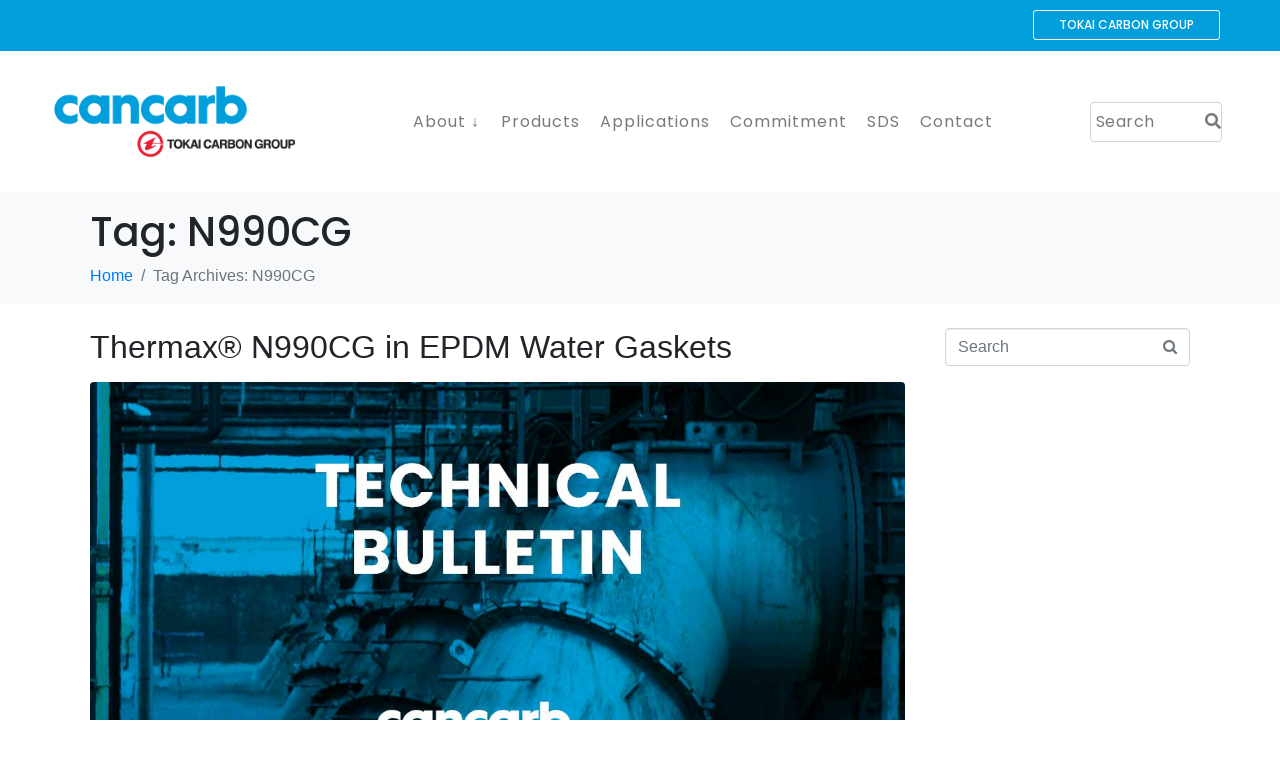

--- FILE ---
content_type: text/css
request_url: https://cancarb.com/wp-content/uploads/masterslider/custom.css?ver=37.2
body_size: 2553
content:
/*
===============================================================
 # CUSTOM CSS
 - Please do not edit this file. this file is generated by server-side code
 - Every changes here will be overwritten
===============================================================*/

.msp-preset-1 { font-family:"Poppins";font-weight:normal;font-size:27px;line-height:40px;color:#000000; } 
.msp-preset-btn-84{ background-color: #009FDC;color: #fff; } .msp-preset-btn-84:hover{ background-color:#949ca1;color: #fff; } .msp-preset-btn-84:active{ top:1px } .msp-preset-btn-85{ background-color: #009FDC;color: #fff; } .msp-preset-btn-85:hover{ background-color:#949ca1;color: #fff; } .msp-preset-btn-85:active{ top:1px } .msp-preset-btn-86{ color: #009FDC;border:solid 1px #009FDC; } .msp-preset-btn-86:hover{ background-color:#949ca1;color: #fff; } .msp-preset-btn-86:active{ top:1px } .msp-preset-btn-87{ background-color: #b97ebb;color: #fff; } .msp-preset-btn-87:hover{ background-color:#ca89cc;color: #fff; } .msp-preset-btn-87:active{ top:1px } .msp-preset-btn-88{ background-color: #b97ebb;color: #fff;box-shadow:0 5px #9a699c; } .msp-preset-btn-88:hover{ background-color:#ca89cc;box-shadow:0 4px #9a699c;top:1px;color: #fff; } .msp-preset-btn-88:active{ box-shadow:0 2px #9a699c;top:3px; } .msp-preset-btn-89{ background-color: #5472D2;color: #fff; } .msp-preset-btn-89:hover{ background-color:#5d7fe9;color: #fff; } .msp-preset-btn-89:active{ top:1px } .msp-preset-btn-90{ background-color: #5472D2;color: #fff; } .msp-preset-btn-90:hover{ background-color:#5d7fe9;color: #fff; } .msp-preset-btn-90:active{ top:1px } .msp-preset-btn-91{ color: #5472D2;border:solid 1px #5472D2; } .msp-preset-btn-91:hover{ border-color:#5d7fe9;color:#5d7fe9 } .msp-preset-btn-91:active{ top:1px } .msp-preset-btn-92{ background-color: #5472D2;color: #fff; } .msp-preset-btn-92:hover{ background-color:#5d7fe9;color: #fff; } .msp-preset-btn-92:active{ top:1px } .msp-preset-btn-93{ background-color: #5472D2;color: #fff;box-shadow:0 5px #4c68be; } .msp-preset-btn-93:hover{ background-color:#5d7fe9;box-shadow:0 4px #4c68be;top:1px;color: #fff; } .msp-preset-btn-93:active{ box-shadow:0 2px #4c68be;top:3px; } .msp-preset-btn-94{ background-color: #00c1cf;color: #fff; } .msp-preset-btn-94:hover{ background-color:#01D4E4;color: #fff; } .msp-preset-btn-94:active{ top:1px } .msp-preset-btn-95{ background-color: #00c1cf;color: #fff; } .msp-preset-btn-95:hover{ background-color:#01D4E4;color: #fff; } .msp-preset-btn-95:active{ top:1px } .msp-preset-btn-96{ color: #00c1cf;border:solid 1px #00c1cf; } .msp-preset-btn-96:hover{ border-color:#01D4E4;color:#01D4E4 } .msp-preset-btn-96:active{ top:1px } .msp-preset-btn-97{ background-color: #00c1cf;color: #fff; } .msp-preset-btn-97:hover{ background-color:#01D4E4;color: #fff; } .msp-preset-btn-97:active{ top:1px } .msp-preset-btn-98{ background-color: #00c1cf;color: #fff;box-shadow:0 5px #00afbc; } .msp-preset-btn-98:hover{ background-color:#01D4E4;box-shadow:0 4px #00afbc;top:1px;color: #fff; } .msp-preset-btn-98:active{ box-shadow:0 2px #00afbc;top:3px; } .msp-preset-btn-99{ background-color: #4cadc9;color: #fff; } .msp-preset-btn-99:hover{ background-color:#63b2c9;color: #fff; } .msp-preset-btn-99:active{ top:1px } .msp-preset-btn-100{ background-color: #4cadc9;color: #fff; } .msp-preset-btn-100:hover{ background-color:#63b2c9;color: #fff; } .msp-preset-btn-100:active{ top:1px } .msp-preset-btn-101{ color: #4cadc9;border:solid 1px #4cadc9; } .msp-preset-btn-101:hover{ border-color:#63b2c9;color:#63b2c9 } .msp-preset-btn-101:active{ top:1px } .msp-preset-btn-102{ background-color: #4cadc9;color: #fff; } .msp-preset-btn-102:hover{ background-color:#63b2c9;color: #fff; } .msp-preset-btn-102:active{ top:1px } .msp-preset-btn-103{ background-color: #4cadc9;color: #fff;box-shadow:0 5px #1aa2c9; } .msp-preset-btn-103:hover{ background-color:#63b2c9;box-shadow:0 4px #1aa2c9;top:1px;color: #fff; } .msp-preset-btn-103:active{ box-shadow:0 2px #1aa2c9;top:3px; } .msp-preset-btn-104{ background-color: #cec2ab;color: #fff; } .msp-preset-btn-104:hover{ background-color:#cebd9d;color: #fff; } .msp-preset-btn-104:active{ top:1px } .msp-preset-btn-105{ background-color: #cec2ab;color: #fff; } .msp-preset-btn-105:hover{ background-color:#cebd9d;color: #fff; } .msp-preset-btn-105:active{ top:1px } .msp-preset-btn-106{ color: #cec2ab;border:solid 1px #cec2ab; } .msp-preset-btn-106:hover{ border-color:#cebd9d;color:#cebd9d } .msp-preset-btn-106:active{ top:1px } .msp-preset-btn-107{ background-color: #cec2ab;color: #fff; } .msp-preset-btn-107:hover{ background-color:#cebd9d;color: #fff; } .msp-preset-btn-107:active{ top:1px } .msp-preset-btn-108{ background-color: #cec2ab;color: #fff;box-shadow:0 5px #C2B7A2; } .msp-preset-btn-108:hover{ background-color:#cebd9d;box-shadow:0 4px #C2B7A2;top:1px;color: #fff; } .msp-preset-btn-108:active{ box-shadow:0 2px #C2B7A2;top:3px; } .msp-preset-btn-109{ background-color: #50485b;color: #fff; } .msp-preset-btn-109:hover{ background-color:#6a6176;color: #fff; } .msp-preset-btn-109:active{ top:1px } .msp-preset-btn-110{ background-color: #50485b;color: #fff; } .msp-preset-btn-110:hover{ background-color:#6a6176;color: #fff; } .msp-preset-btn-110:active{ top:1px } .msp-preset-btn-111{ color: #50485b;border:solid 1px #50485b; } .msp-preset-btn-111:hover{ border-color:#6a6176;color:#6a6176 } .msp-preset-btn-111:active{ top:1px } .msp-preset-btn-112{ background-color: #50485b;color: #fff; } .msp-preset-btn-112:hover{ background-color:#6a6176;color: #fff; } .msp-preset-btn-112:active{ top:1px } .msp-preset-btn-113{ background-color: #50485b;color: #fff;box-shadow:0 5px #412d5b; } .msp-preset-btn-113:hover{ background-color:#6a6176;box-shadow:0 4px #412d5b;top:1px;color: #fff; } .msp-preset-btn-113:active{ box-shadow:0 2px #412d5b;top:3px; } .msp-preset-btn-114{ background-color: #8d6dc4;color: #fff; } .msp-preset-btn-114:hover{ background-color:#977cc4;color: #fff; } .msp-preset-btn-114:active{ top:1px } .msp-preset-btn-115{ background-color: #8d6dc4;color: #fff; } .msp-preset-btn-115:hover{ background-color:#977cc4;color: #fff; } .msp-preset-btn-115:active{ top:1px } .msp-preset-btn-116{ color: #8d6dc4;border:solid 1px #8d6dc4; } .msp-preset-btn-116:hover{ border-color:#977cc4;color:#977cc4 } .msp-preset-btn-116:active{ top:1px } .msp-preset-btn-117{ background-color: #8d6dc4;color: #fff; } .msp-preset-btn-117:hover{ background-color:#977cc4;color: #fff; } .msp-preset-btn-117:active{ top:1px } .msp-preset-btn-118{ background-color: #8d6dc4;color: #fff;box-shadow:0 5px #7c51c4; } .msp-preset-btn-118:hover{ background-color:#977cc4;box-shadow:0 4px #7c51c4;top:1px;color: #fff; } .msp-preset-btn-118:active{ box-shadow:0 2px #7c51c4;top:3px; } .msp-preset-btn-119{ background-color: #75d69c;color: #fff; } .msp-preset-btn-119:hover{ background-color:#7de5a7;color: #fff; } .msp-preset-btn-119:active{ top:1px } .msp-preset-btn-120{ background-color: #75d69c;color: #fff; } .msp-preset-btn-120:hover{ background-color:#7de5a7;color: #fff; } .msp-preset-btn-120:active{ top:1px } .msp-preset-btn-121{ color: #75d69c;border:solid 1px #75d69c; } .msp-preset-btn-121:hover{ border-color:#7de5a7;color:#7de5a7 } .msp-preset-btn-121:active{ top:1px } .msp-preset-btn-122{ background-color: #75d69c;color: #fff; } .msp-preset-btn-122:hover{ background-color:#7de5a7;color: #fff; } .msp-preset-btn-122:active{ top:1px } .msp-preset-btn-123{ background-color: #75d69c;color: #fff;box-shadow:0 5px #41d67d; } .msp-preset-btn-123:hover{ background-color:#7de5a7;box-shadow:0 4px #41d67d;top:1px;color: #fff; } .msp-preset-btn-123:active{ box-shadow:0 2px #41d67d;top:3px; } .msp-preset-btn-124{ background-color: #222;color: #fff; } .msp-preset-btn-124:hover{ background-color:#333;color: #fff; } .msp-preset-btn-124:active{ top:1px } .msp-preset-btn-125{ background-color: #222;color: #fff; } .msp-preset-btn-125:hover{ background-color:#333;color: #fff; } .msp-preset-btn-125:active{ top:1px } .msp-preset-btn-126{ color: #222;border:solid 1px #222; } .msp-preset-btn-126:hover{ border-color:#333;color:#333 } .msp-preset-btn-126:active{ top:1px } .msp-preset-btn-127{ background-color: #222;color: #fff; } .msp-preset-btn-127:hover{ background-color:#333;color: #fff; } .msp-preset-btn-127:active{ top:1px } .msp-preset-btn-128{ background-color: #222;color: #fff;box-shadow:0 5px #000; } .msp-preset-btn-128:hover{ background-color:#333;box-shadow:0 4px #000;top:1px;color: #fff; } .msp-preset-btn-128:active{ box-shadow:0 2px #000;top:3px; } .msp-preset-btn-129{ background-color: #dedede;color: #666; } .msp-preset-btn-129:hover{ background-color:#d1d1d1;color: #666; } .msp-preset-btn-129:active{ top:1px } .msp-preset-btn-130{ background-color: #dedede;color: #666; } .msp-preset-btn-130:hover{ background-color:#d1d1d1;color: #666; } .msp-preset-btn-130:active{ top:1px } .msp-preset-btn-131{ color: #dedede;border:solid 1px #dedede; } .msp-preset-btn-131:hover{ border-color:#d1d1d1;color:#d1d1d1 } .msp-preset-btn-131:active{ top:1px } .msp-preset-btn-132{ background-color: #dedede;color: #666; } .msp-preset-btn-132:hover{ background-color:#d1d1d1;color: #666; } .msp-preset-btn-132:active{ top:1px } .msp-preset-btn-133{ background-color: #dedede;color: #666;box-shadow:0 5px #CACACA; } .msp-preset-btn-133:hover{ background-color:#d1d1d1;color: #666;box-shadow:0 4px #CACACA;top:1px } .msp-preset-btn-133:active{ box-shadow:0 2px #CACACA;top:3px; } .msp-preset-btn-134{ background-color: #f7be68;color: #fff; } .msp-preset-btn-134:hover{ background-color:#e9b362;color: #fff; } .msp-preset-btn-134:active{ top:1px } .msp-preset-btn-135{ background-color: #f7be68;color: #fff; } .msp-preset-btn-135:hover{ background-color:#e9b362;color: #fff; } .msp-preset-btn-135:active{ top:1px } .msp-preset-btn-136{ color: #f7be68;border:solid 1px #f7be68; } .msp-preset-btn-136:hover{ border-color:#e9b362;color:#e9b362 } .msp-preset-btn-136:active{ top:1px } .msp-preset-btn-137{ background-color: #f7be68;color: #fff; } .msp-preset-btn-137:hover{ background-color:#e9b362;color: #fff; } .msp-preset-btn-137:active{ top:1px } .msp-preset-btn-138{ background-color: #f7be68;color: #fff;box-shadow:0 5px #E7AF59; } .msp-preset-btn-138:hover{ background-color:#e9b362;box-shadow:0 4px #E7AF59;top:1px;color: #fff; } .msp-preset-btn-138:active{ box-shadow:0 2px #E7AF59;top:3px; } .msp-preset-btn-139{ background-color: #5aa1e3;color: #fff; } .msp-preset-btn-139:hover{ background-color:#5faaef;color: #fff; } .msp-preset-btn-139:active{ top:1px } .msp-preset-btn-140{ background-color: #5aa1e3;color: #fff; } .msp-preset-btn-140:hover{ background-color:#5faaef;color: #fff; } .msp-preset-btn-140:active{ top:1px } .msp-preset-btn-141{ color: #5aa1e3;border:solid 1px #5aa1e3; } .msp-preset-btn-141:hover{ border-color:#5faaef;color:#5faaef } .msp-preset-btn-141:active{ top:1px } .msp-preset-btn-142{ background-color: #5aa1e3;color: #fff; } .msp-preset-btn-142:hover{ background-color:#5faaef;color: #fff; } .msp-preset-btn-142:active{ top:1px } .msp-preset-btn-143{ background-color: #5aa1e3;color: #fff;box-shadow:0 5px #4c87bf; } .msp-preset-btn-143:hover{ background-color:#5faaef;box-shadow:0 4px #4c87bf;top:1px;color: #fff; } .msp-preset-btn-143:active{ box-shadow:0 2px #4c87bf;top:3px; } .msp-preset-btn-144{ background-color: #6dab3c;color: #fff; } .msp-preset-btn-144:hover{ background-color:#76b941;color: #fff; } .msp-preset-btn-144:active{ top:1px } .msp-preset-btn-145{ background-color: #6dab3c;color: #fff; } .msp-preset-btn-145:hover{ background-color:#76b941;color: #fff; } .msp-preset-btn-145:active{ top:1px } .msp-preset-btn-146{ color: #6dab3c;border:solid 1px #6dab3c; } .msp-preset-btn-146:hover{ border-color:#76b941;color:#76b941 } .msp-preset-btn-146:active{ top:1px } .msp-preset-btn-147{ background-color: #6dab3c;color: #fff; } .msp-preset-btn-147:hover{ background-color:#76b941;color: #fff; } .msp-preset-btn-147:active{ top:1px } .msp-preset-btn-148{ background-color: #6dab3c;color: #fff;box-shadow:0 5px #5e9334; } .msp-preset-btn-148:hover{ background-color:#76b941;box-shadow:0 4px #5e9334;top:1px;color: #fff; } .msp-preset-btn-148:active{ box-shadow:0 2px #5e9334;top:3px; } .msp-preset-btn-149{ background-color: #f4524d;color: #fff; } .msp-preset-btn-149:hover{ background-color:#e04b47;color: #fff; } .msp-preset-btn-149:active{ top:1px } .msp-preset-btn-150{ background-color: #f4524d;color: #fff; } .msp-preset-btn-150:hover{ background-color:#e04b47;color: #fff; } .msp-preset-btn-150:active{ top:1px } .msp-preset-btn-151{ color: #f4524d;border:solid 1px #f4524d; } .msp-preset-btn-151:hover{ border-color:#e04b47;color:#e04b47 } .msp-preset-btn-151:active{ top:1px } .msp-preset-btn-152{ background-color: #f4524d;color: #fff; } .msp-preset-btn-152:hover{ background-color:#e04b47;color: #fff; } .msp-preset-btn-152:active{ top:1px } .msp-preset-btn-153{ background-color: #f4524d;color: #fff;box-shadow:0 5px #cb4440; } .msp-preset-btn-153:hover{ background-color:#e04b47;box-shadow:0 4px #cb4440;top:1px;color: #fff; } .msp-preset-btn-153:active{ box-shadow:0 2px #cb4440;top:3px; } .msp-preset-btn-154{ background-color: #f79468;color: #fff; } .msp-preset-btn-154:hover{ background-color:#e78a61;color: #fff; } .msp-preset-btn-154:active{ top:1px } .msp-preset-btn-155{ background-color: #f79468;color: #fff; } .msp-preset-btn-155:hover{ background-color:#e78a61;color: #fff; } .msp-preset-btn-155:active{ top:1px } .msp-preset-btn-156{ color: #f79468;border:solid 1px #f79468; } .msp-preset-btn-156:hover{ border-color:#e78a61;color:#e78a61 } .msp-preset-btn-156:active{ top:1px } .msp-preset-btn-157{ background-color: #f79468;color: #fff; } .msp-preset-btn-157:hover{ background-color:#e78a61;color: #fff; } .msp-preset-btn-157:active{ top:1px } .msp-preset-btn-158{ background-color: #f79468;color: #fff;box-shadow:0 5px #da835c; } .msp-preset-btn-158:hover{ background-color:#e78a61;box-shadow:0 4px #da835c;top:1px;color: #fff; } .msp-preset-btn-158:active{ box-shadow:0 2px #da835c;top:3px; }.msp-cn-4-1 { padding-top:10px;padding-right:15px;padding-bottom:10px;padding-left:15px;font-family:"Poppins";font-weight:700;font-size:23px;line-height:23px;color:#009fdc; } 
.msp-cn-4-3 { font-family:"Poppins";font-weight:normal;font-size:15px;line-height:20px;color:#151515; } 
.msp-cn-4-16 { padding-top:10px;padding-right:15px;padding-bottom:10px;padding-left:15px;font-family:"Poppins";font-weight:700;font-size:18px;line-height:23px;color:#232323; } 
.msp-cn-4-17 { font-family:"Poppins";font-weight:normal;font-size:14px;line-height:20px;color:#009fdc; } 
.msp-cn-4-18 { font-family:"Poppins";font-weight:700;font-size:18px;line-height:23px;color:#1b1b1b; } 
.msp-cn-4-21 { border-color:#009fdc;border-style:solid;font-family:"Poppins";font-weight:normal;font-size:14px;letter-spacing:1px;line-height:20px;color:#009fdc; } 
.msp-cn-4-22 { border-color:#009fdc;border-style:solid;font-family:"Poppins";font-weight:normal;font-size:14px;letter-spacing:1px;line-height:normal;color:#009fdc; } 
.msp-cn-4-23 { border-color:#009fdc;border-style:solid;font-family:"Poppins";font-weight:700;font-size:14px;letter-spacing:1px;line-height:normal;color:#ffffff; } 
.msp-cn-4-24 { border-color:#009fdc;border-style:solid;font-family:"Poppins";font-weight:normal;font-size:14px;letter-spacing:1px;line-height:normal;color:#009fdc; } 
.msp-cn-4-25 { border-color:#009fdc;border-style:solid;font-family:"Poppins";font-weight:normal;font-size:14px;letter-spacing:1px;line-height:normal;color:#009fdc; } 
.msp-cn-4-44 { padding-top:10px;padding-right:15px;padding-bottom:10px;padding-left:15px;font-family:"Poppins";font-weight:700;font-size:22px;line-height:23px;color:#101010; } 
.msp-cn-4-45 { font-family:"Poppins";font-weight:normal;font-size:14px;line-height:20px;color:#222222; } 
.msp-cn-7-51 { padding-top:10px;padding-bottom:10px;font-family:"Poppins";font-weight:700;font-size:14px;line-height:22px;color:#009fdc; } 
.msp-cn-7-52 { font-family:"Poppins";font-weight:normal;font-size:15px;line-height:20px;color:#000000; } 
.msp-cn-7-54 { padding-top:10px;padding-bottom:10px;font-family:"Poppins";font-weight:700;font-size:14px;line-height:22px;color:#009fdc; } 
.msp-cn-7-55 { font-family:"Poppins";font-weight:normal;font-size:15px;line-height:20px;color:#000000; } 

.msp-cn-3-1 { padding-top:10px;padding-right:15px;padding-bottom:10px;padding-left:15px;font-family:"Poppins";font-weight:700;font-size:30px;line-height:38px;color:#009fdc; } 
.msp-cn-3-3 { font-family:"Poppins";font-weight:normal;font-size:18px;line-height:25px;color:#ffffff; } 
.msp-cn-3-16 { padding-top:10px;padding-right:15px;padding-bottom:10px;padding-left:15px;font-family:"Poppins";font-weight:700;font-size:30px;line-height:48px;color:#232323; } 
.msp-cn-3-17 { padding-top:20px;font-family:"Poppins";font-weight:normal;font-size:18px;line-height:25px;color:#ffffff; } 
.msp-cn-3-18 { padding-top:10px;padding-right:15px;padding-bottom:10px;padding-left:15px;font-family:"Poppins";font-weight:700;font-size:30px;line-height:48px;color:#4e4e4e; } 
.msp-cn-3-20 { border-color:#009fdc;border-style:solid;font-family:"Poppins";font-weight:normal;font-size:17px;letter-spacing:1px;line-height:normal;color:#009fdc; } 
.msp-cn-3-21 { border-color:#009fdc;border-style:solid;font-family:"Poppins";font-weight:normal;font-size:17px;letter-spacing:1px;line-height:normal;color:#009fdc; } 
.msp-cn-3-22 { border-color:#009fdc;border-style:solid;font-family:"Poppins";font-weight:normal;font-size:17px;letter-spacing:1px;line-height:normal;color:#009fdc; } 
.msp-cn-3-23 { border-color:#009fdc;border-style:solid;font-family:"Poppins";font-weight:700;font-size:17px;letter-spacing:1px;line-height:normal;color:#ffffff; } 
.msp-cn-3-24 { border-color:#009fdc;border-style:solid;font-family:"Poppins";font-weight:normal;font-size:17px;letter-spacing:1px;line-height:normal;color:#009fdc; } 
.msp-cn-3-25 { border-color:#009fdc;border-style:solid;font-family:"Poppins";font-weight:normal;font-size:17px;letter-spacing:1px;line-height:normal;color:#009fdc; } 
.msp-cn-3-40 { border-color:#009fdc;border-style:solid;font-family:"Poppins";font-weight:normal;font-size:17px;letter-spacing:1px;line-height:normal;color:#009fdc; } 
.msp-cn-3-44 { padding-top:10px;padding-right:15px;padding-bottom:10px;padding-left:15px;font-family:"Poppins";font-weight:700;font-size:34px;line-height:38px;color:#101010; } 
.msp-cn-3-45 { font-family:"Poppins";font-weight:normal;font-size:18px;line-height:25px;color:#ffffff; } 
.msp-cn-3-46 { font-weight:normal;font-size:17px;line-height:normal; } 
.msp-cn-6-50 { padding-top:10px;padding-right:15px;padding-bottom:10px;padding-left:15px;font-family:"Poppins";font-weight:700;font-size:30px;line-height:48px;color:#ffffff; } 
.msp-cn-6-51 { font-family:"Poppins";font-weight:normal;font-size:18px;line-height:25px;color:#ffffff; } 
.msp-cn-6-53 { padding-top:10px;padding-right:15px;padding-bottom:10px;padding-left:15px;font-family:"Poppins";font-weight:700;font-size:30px;line-height:48px;color:#ffffff; } 
.msp-cn-6-54 { font-family:"Poppins";font-weight:normal;font-size:16px;line-height:25px;color:#7a7a7a; } 

.msp-cn-1-1 { padding-top:10px;padding-right:15px;padding-bottom:10px;padding-left:15px;font-family:"Poppins";font-weight:700;font-size:46px;line-height:70px;color:#101010; } 
.msp-cn-1-3 { font-family:"Poppins";font-weight:normal;font-size:27px;line-height:40px;color:#009fdc; } 
.msp-cn-1-16 { padding-top:10px;padding-right:15px;padding-bottom:10px;padding-left:15px;font-family:"Poppins";font-weight:700;font-size:42px;line-height:70px;color:#232323; } 
.msp-cn-1-17 { padding-top:20px;font-family:"Poppins";font-weight:normal;font-size:27px;line-height:35px;color:#009fdc; } 
.msp-cn-1-18 { padding-top:10px;padding-right:15px;padding-bottom:10px;padding-left:15px;font-family:"Poppins";font-weight:700;font-size:42px;line-height:70px;color:#676666; } 
.msp-cn-1-20 { border-color:#009fdc;border-style:solid;font-family:"Poppins";font-weight:normal;font-size:20px;letter-spacing:1px;line-height:normal;color:#009fdc; } 
.msp-cn-1-21 { border-color:#009fdc;border-style:solid;font-family:"Poppins";font-weight:normal;font-size:20px;letter-spacing:1px;line-height:normal;color:#009fdc; } 
.msp-cn-1-22 { border-color:#009fdc;border-style:solid;font-family:"Poppins";font-weight:normal;font-size:20px;letter-spacing:1px;line-height:normal;color:#009fdc; } 
.msp-cn-1-23 { border-color:#009fdc;border-style:solid;font-family:"Poppins";font-weight:700;font-size:20px;letter-spacing:1px;line-height:normal;color:#ffffff; } 
.msp-cn-1-24 { border-color:#009fdc;border-style:solid;font-family:"Poppins";font-weight:normal;font-size:20px;letter-spacing:1px;line-height:normal;color:#009fdc; } 
.msp-cn-1-25 { border-color:#009fdc;border-style:solid;font-family:"Poppins";font-weight:normal;font-size:20px;letter-spacing:1px;line-height:normal;color:#009fdc; } 
.msp-cn-1-26 { padding-top:10px;padding-right:15px;padding-bottom:10px;padding-left:15px;font-family:"Poppins";font-weight:700;font-size:42px;line-height:70px;color:#5b5b5b; } 
.msp-cn-1-27 { font-family:"Poppins";font-weight:normal;font-size:27px;line-height:38px;color:#009fdc; } 
.msp-cn-1-40 { border-color:#009fdc;border-style:solid;font-family:"Poppins";font-weight:normal;font-size:20px;letter-spacing:1px;line-height:normal;color:#009fdc; } 
.msp-cn-1-41 { padding-top:10px;padding-right:15px;padding-bottom:10px;padding-left:15px;font-family:"Poppins";font-weight:700;font-size:46px;line-height:70px;color:#ffffff; } 
.msp-cn-5-42 { font-family:"Poppins";font-weight:normal;font-size:27px;line-height:40px;color:#ffffff; } 
.msp-cn-1-43 { font-weight:normal;font-size:20px;line-height:normal; } 
.msp-cn-1-44 { padding-top:10px;padding-right:15px;padding-bottom:10px;padding-left:15px;font-family:"Poppins";font-weight:700;font-size:54px;line-height:70px;color:#101010; } 
.msp-cn-1-45 { font-family:"Poppins";font-weight:normal;font-size:27px;line-height:35px;color:#009fdc; } 
.msp-cn-1-47 { font-weight:normal;font-size:16px;line-height:normal; } 
.msp-cn-5-64 { padding-top:10px;padding-right:15px;padding-bottom:10px;padding-left:15px;font-family:"Poppins";font-weight:700;font-size:46px;line-height:70px;color:#ffffff; } 
.msp-cn-5-65 { font-family:"Poppins";font-weight:normal;font-size:27px;line-height:40px;color:#7a7a7a; } 

.msp-cn-4-1 { padding-top:10px;padding-right:15px;padding-bottom:10px;padding-left:15px;font-family:"Poppins";font-weight:700;font-size:23px;line-height:23px;color:#009fdc; } 
.msp-cn-4-3 { font-family:"Poppins";font-weight:normal;font-size:15px;line-height:20px;color:#151515; } 
.msp-cn-4-16 { padding-top:10px;padding-right:15px;padding-bottom:10px;padding-left:15px;font-family:"Poppins";font-weight:700;font-size:18px;line-height:23px;color:#232323; } 
.msp-cn-4-17 { font-family:"Poppins";font-weight:normal;font-size:14px;line-height:20px;color:#009fdc; } 
.msp-cn-4-18 { font-family:"Poppins";font-weight:700;font-size:18px;line-height:23px;color:#1b1b1b; } 
.msp-cn-4-21 { border-color:#009fdc;border-style:solid;font-family:"Poppins";font-weight:normal;font-size:14px;letter-spacing:1px;line-height:20px;color:#009fdc; } 
.msp-cn-4-22 { border-color:#009fdc;border-style:solid;font-family:"Poppins";font-weight:normal;font-size:14px;letter-spacing:1px;line-height:normal;color:#009fdc; } 
.msp-cn-4-23 { border-color:#009fdc;border-style:solid;font-family:"Poppins";font-weight:700;font-size:14px;letter-spacing:1px;line-height:normal;color:#ffffff; } 
.msp-cn-4-24 { border-color:#009fdc;border-style:solid;font-family:"Poppins";font-weight:normal;font-size:14px;letter-spacing:1px;line-height:normal;color:#009fdc; } 
.msp-cn-4-25 { border-color:#009fdc;border-style:solid;font-family:"Poppins";font-weight:normal;font-size:14px;letter-spacing:1px;line-height:normal;color:#009fdc; } 
.msp-cn-4-26 { padding-top:10px;padding-bottom:10px;font-family:"Poppins";font-weight:700;font-size:18px;line-height:23px;color:#191919; } 
.msp-cn-4-27 { font-family:"Poppins";font-weight:normal;font-size:14px;line-height:20px;color:#009fdc; } 
.msp-cn-4-28 { padding-top:10px;padding-bottom:10px;font-family:"Poppins";font-weight:700;font-size:18px;line-height:22px;color:#009fdc; } 
.msp-cn-4-29 { font-family:"Poppins";font-weight:normal;font-size:15px;line-height:20px;color:#000000; } 
.msp-cn-4-41 { padding-top:10px;padding-bottom:10px;font-family:"Poppins";font-weight:700;font-size:18px;line-height:22px;color:#009fdc; } 
.msp-cn-4-42 { font-family:"Poppins";font-weight:normal;font-size:15px;line-height:20px;color:#000000; } 
.msp-cn-4-44 { padding-top:10px;padding-right:15px;padding-bottom:10px;padding-left:15px;font-family:"Poppins";font-weight:700;font-size:22px;line-height:23px;color:#101010; } 
.msp-cn-4-45 { font-family:"Poppins";font-weight:normal;font-size:14px;line-height:20px;color:#222222; } 

.msp-cn-3-1 { padding-top:10px;padding-right:15px;padding-bottom:10px;padding-left:15px;font-family:"Poppins";font-weight:700;font-size:30px;line-height:38px;color:#009fdc; } 
.msp-cn-3-3 { font-family:"Poppins";font-weight:normal;font-size:18px;line-height:25px;color:#ffffff; } 
.msp-cn-3-16 { padding-top:10px;padding-right:15px;padding-bottom:10px;padding-left:15px;font-family:"Poppins";font-weight:700;font-size:30px;line-height:48px;color:#232323; } 
.msp-cn-3-17 { padding-top:20px;font-family:"Poppins";font-weight:normal;font-size:18px;line-height:25px;color:#ffffff; } 
.msp-cn-3-18 { padding-top:10px;padding-right:15px;padding-bottom:10px;padding-left:15px;font-family:"Poppins";font-weight:700;font-size:30px;line-height:48px;color:#4e4e4e; } 
.msp-cn-3-20 { border-color:#009fdc;border-style:solid;font-family:"Poppins";font-weight:normal;font-size:17px;letter-spacing:1px;line-height:normal;color:#009fdc; } 
.msp-cn-3-21 { border-color:#009fdc;border-style:solid;font-family:"Poppins";font-weight:normal;font-size:17px;letter-spacing:1px;line-height:normal;color:#009fdc; } 
.msp-cn-3-22 { border-color:#009fdc;border-style:solid;font-family:"Poppins";font-weight:normal;font-size:17px;letter-spacing:1px;line-height:normal;color:#009fdc; } 
.msp-cn-3-23 { border-color:#009fdc;border-style:solid;font-family:"Poppins";font-weight:700;font-size:17px;letter-spacing:1px;line-height:normal;color:#ffffff; } 
.msp-cn-3-24 { border-color:#009fdc;border-style:solid;font-family:"Poppins";font-weight:normal;font-size:17px;letter-spacing:1px;line-height:normal;color:#009fdc; } 
.msp-cn-3-25 { border-color:#009fdc;border-style:solid;font-family:"Poppins";font-weight:normal;font-size:17px;letter-spacing:1px;line-height:normal;color:#009fdc; } 
.msp-cn-3-26 { padding-top:10px;padding-right:15px;padding-bottom:10px;padding-left:15px;font-family:"Poppins";font-weight:700;font-size:30px;line-height:48px;color:#4b4b4b; } 
.msp-cn-3-27 { font-family:"Poppins";font-weight:normal;font-size:18px;line-height:25px;color:#009fdc; } 
.msp-cn-3-28 { padding-top:10px;padding-right:15px;padding-bottom:10px;padding-left:15px;font-family:"Poppins";font-weight:700;font-size:30px;line-height:48px;color:#009fdc; } 
.msp-cn-3-29 { font-family:"Poppins";font-weight:normal;font-size:18px;line-height:25px;color:#000000; } 
.msp-cn-3-40 { border-color:#009fdc;border-style:solid;font-family:"Poppins";font-weight:normal;font-size:17px;letter-spacing:1px;line-height:normal;color:#009fdc; } 
.msp-cn-3-41 { padding-top:10px;padding-right:15px;padding-bottom:10px;padding-left:15px;font-family:"Poppins";font-weight:700;font-size:30px;line-height:48px;color:#ffffff; } 
.msp-cn-3-42 { font-family:"Poppins";font-weight:normal;font-size:18px;line-height:25px;color:#000000; } 
.msp-cn-3-44 { padding-top:10px;padding-right:15px;padding-bottom:10px;padding-left:15px;font-family:"Poppins";font-weight:700;font-size:34px;line-height:38px;color:#101010; } 
.msp-cn-3-45 { font-family:"Poppins";font-weight:normal;font-size:18px;line-height:25px;color:#ffffff; } 
.msp-cn-3-46 { font-weight:normal;font-size:17px;line-height:normal; } 

.msp-cn-1-1 { padding-top:10px;padding-right:15px;padding-bottom:10px;padding-left:15px;font-family:"Poppins";font-weight:700;font-size:46px;line-height:70px;color:#101010; } 
.msp-cn-1-3 { font-family:"Poppins";font-weight:normal;font-size:27px;line-height:40px;color:#009fdc; } 
.msp-cn-1-16 { padding-top:10px;padding-right:15px;padding-bottom:10px;padding-left:15px;font-family:"Poppins";font-weight:700;font-size:42px;line-height:70px;color:#232323; } 
.msp-cn-1-17 { padding-top:20px;font-family:"Poppins";font-weight:normal;font-size:27px;line-height:35px;color:#009fdc; } 
.msp-cn-1-18 { padding-top:10px;padding-right:15px;padding-bottom:10px;padding-left:15px;font-family:"Poppins";font-weight:700;font-size:42px;line-height:70px;color:#676666; } 
.msp-cn-1-20 { border-color:#009fdc;border-style:solid;font-family:"Poppins";font-weight:normal;font-size:20px;letter-spacing:1px;line-height:normal;color:#009fdc; } 
.msp-cn-1-21 { border-color:#009fdc;border-style:solid;font-family:"Poppins";font-weight:normal;font-size:20px;letter-spacing:1px;line-height:normal;color:#009fdc; } 
.msp-cn-1-22 { border-color:#009fdc;border-style:solid;font-family:"Poppins";font-weight:normal;font-size:20px;letter-spacing:1px;line-height:normal;color:#009fdc; } 
.msp-cn-1-23 { border-color:#009fdc;border-style:solid;font-family:"Poppins";font-weight:700;font-size:20px;letter-spacing:1px;line-height:normal;color:#ffffff; } 
.msp-cn-1-24 { border-color:#009fdc;border-style:solid;font-family:"Poppins";font-weight:normal;font-size:20px;letter-spacing:1px;line-height:normal;color:#009fdc; } 
.msp-cn-1-25 { border-color:#009fdc;border-style:solid;font-family:"Poppins";font-weight:normal;font-size:20px;letter-spacing:1px;line-height:normal;color:#009fdc; } 
.msp-cn-1-26 { padding-top:10px;padding-right:15px;padding-bottom:10px;padding-left:15px;font-family:"Poppins";font-weight:700;font-size:42px;line-height:70px;color:#5b5b5b; } 
.msp-cn-1-27 { font-family:"Poppins";font-weight:normal;font-size:27px;line-height:38px;color:#009fdc; } 
.msp-cn-1-28 { padding-top:10px;padding-right:15px;padding-bottom:10px;padding-left:15px;font-family:"Poppins";font-weight:700;font-size:46px;line-height:70px;color:#ffffff; } 
.msp-cn-1-29 { font-family:"Poppins";font-weight:normal;font-size:27px;line-height:40px;color:#000000; } 
.msp-cn-1-40 { border-color:#009fdc;border-style:solid;font-family:"Poppins";font-weight:normal;font-size:20px;letter-spacing:1px;line-height:normal;color:#009fdc; } 
.msp-cn-1-41 { padding-top:10px;padding-right:15px;padding-bottom:10px;padding-left:15px;font-family:"Poppins";font-weight:700;font-size:46px;line-height:70px;color:#ffffff; } 
.msp-cn-1-42 { font-family:"Poppins";font-weight:normal;font-size:27px;line-height:40px;color:#000000; } 
.msp-cn-1-43 { font-weight:normal;font-size:20px;line-height:normal; } 
.msp-cn-1-44 { padding-top:10px;padding-right:15px;padding-bottom:10px;padding-left:15px;font-family:"Poppins";font-weight:700;font-size:54px;line-height:70px;color:#101010; } 
.msp-cn-1-45 { font-family:"Poppins";font-weight:normal;font-size:27px;line-height:35px;color:#009fdc; } 
.msp-cn-1-47 { font-weight:normal;font-size:16px;line-height:normal; } 


--- FILE ---
content_type: text/css
request_url: https://cancarb.com/wp-content/uploads/elementor/css/post-1265.css?ver=1745944762
body_size: 2223
content:
.elementor-1265 .elementor-element.elementor-element-4827f6b0 > .elementor-container{min-height:50px;}.elementor-1265 .elementor-element.elementor-element-4827f6b0 .elementor-repeater-item-b5dea23.jet-parallax-section__layout .jet-parallax-section__image{background-size:auto;}.elementor-bc-flex-widget .elementor-1265 .elementor-element.elementor-element-104b1098.elementor-column:not(.raven-column-flex-vertical) .elementor-widget-wrap{align-items:center;}.elementor-1265 .elementor-element.elementor-element-104b1098.elementor-column.elementor-element[data-element_type="column"]:not(.raven-column-flex-vertical) > .elementor-widget-wrap.elementor-element-populated{align-content:center;align-items:center;}.elementor-1265 .elementor-element.elementor-element-104b1098.elementor-column.elementor-element[data-element_type="column"].raven-column-flex-vertical > .elementor-widget-wrap.elementor-element-populated{justify-content:center;}.elementor-widget-raven-button a.raven-button .button-text, .elementor-widget-raven-button .raven-button .button-text{font-family:var( --e-global-typography-accent-font-family );font-weight:var( --e-global-typography-accent-font-weight );}.elementor-widget-raven-button a.raven-button .button-subtext, .elementor-widget-raven-button .raven-button .button-subtext{font-family:var( --e-global-typography-accent-font-family );font-weight:var( --e-global-typography-accent-font-weight );}.elementor-1265 .elementor-element.elementor-element-81e22b6 a.raven-button{width:187px;height:30px;border-color:#ffffff;}.elementor-1265 .elementor-element.elementor-element-81e22b6 .raven-button{width:187px;height:30px;border-color:#ffffff;}.elementor-1265 .elementor-element.elementor-element-81e22b6 a.raven-button .button-text{color:#ffffff;}.elementor-1265 .elementor-element.elementor-element-81e22b6 .raven-button .button-text{color:#ffffff;}.elementor-1265 .elementor-element.elementor-element-81e22b6 .raven-button-icon{color:#ffffff;}.elementor-1265 .elementor-element.elementor-element-81e22b6 .raven-button-icon i{color:#ffffff;}.elementor-1265 .elementor-element.elementor-element-81e22b6 .raven-button-icon svg{fill:#ffffff;}.elementor-1265 .elementor-element.elementor-element-81e22b6 a.raven-button, .elementor-1265 .elementor-element.elementor-element-81e22b6 .raven-button, .elementor-1265 .elementor-element.elementor-element-81e22b6 .raven-button-widget-normal-effect-blink:after{background-color:rgba(0,0,0,0);background-image:none;}.elementor-1265 .elementor-element.elementor-element-81e22b6 a.raven-button:not(:hover), .elementor-1265 .elementor-element.elementor-element-81e22b6 .raven-button:not(:hover){border-style:solid;border-width:1px 1px 1px 1px;}.elementor-1265 .elementor-element.elementor-element-81e22b6 .raven-button .raven-button-overlay:before{background-color:#949CA1;background-image:none;}.elementor-1265 .elementor-element.elementor-element-81e22b6 a.raven-button .button-text, .elementor-1265 .elementor-element.elementor-element-81e22b6 .raven-button .button-text{font-size:12px;text-transform:uppercase;}.elementor-1265 .elementor-element.elementor-element-81e22b6 > .elementor-widget-container{margin:0px 10px 0px 0px;}.elementor-1265 .elementor-element.elementor-element-4827f6b0:not(.elementor-motion-effects-element-type-background), .elementor-1265 .elementor-element.elementor-element-4827f6b0 > .elementor-motion-effects-container > .elementor-motion-effects-layer{background-color:#009FDC;}.elementor-1265 .elementor-element.elementor-element-4827f6b0{transition:background 0.3s, border 0.3s, border-radius 0.3s, box-shadow 0.3s;}.elementor-1265 .elementor-element.elementor-element-4827f6b0 > .elementor-background-overlay{transition:background 0.3s, border-radius 0.3s, opacity 0.3s;}.elementor-1265 .elementor-element.elementor-element-dfa341e > .elementor-container{min-height:141px;}.elementor-1265 .elementor-element.elementor-element-dfa341e .elementor-repeater-item-9a9d3fe.jet-parallax-section__layout .jet-parallax-section__image{background-size:auto;}.elementor-bc-flex-widget .elementor-1265 .elementor-element.elementor-element-18551187.elementor-column:not(.raven-column-flex-vertical) .elementor-widget-wrap{align-items:center;}.elementor-1265 .elementor-element.elementor-element-18551187.elementor-column.elementor-element[data-element_type="column"]:not(.raven-column-flex-vertical) > .elementor-widget-wrap.elementor-element-populated{align-content:center;align-items:center;}.elementor-1265 .elementor-element.elementor-element-18551187.elementor-column.elementor-element[data-element_type="column"].raven-column-flex-vertical > .elementor-widget-wrap.elementor-element-populated{justify-content:center;}.elementor-1265 .elementor-element.elementor-element-c86ff28 .raven-site-logo{text-align:left;}.elementor-bc-flex-widget .elementor-1265 .elementor-element.elementor-element-5760137.elementor-column:not(.raven-column-flex-vertical) .elementor-widget-wrap{align-items:center;}.elementor-1265 .elementor-element.elementor-element-5760137.elementor-column.elementor-element[data-element_type="column"]:not(.raven-column-flex-vertical) > .elementor-widget-wrap.elementor-element-populated{align-content:center;align-items:center;}.elementor-1265 .elementor-element.elementor-element-5760137.elementor-column.elementor-element[data-element_type="column"].raven-column-flex-vertical > .elementor-widget-wrap.elementor-element-populated{justify-content:center;}.elementor-1265 .elementor-element.elementor-element-5760137.elementor-column > .elementor-widget-wrap{justify-content:flex-end;}.elementor-1265 .elementor-element.elementor-element-5760137.elementor-column.raven-column-flex-vertical > .elementor-widget-wrap{align-content:flex-end;align-items:flex-end;flex-wrap:wrap;}.elementor-1265 .elementor-element.elementor-element-5760137 > .elementor-widget-wrap > .elementor-widget:not(.elementor-widget__width-auto):not(.elementor-widget__width-initial):not(:last-child):not(.elementor-absolute){margin-bottom:20px;}.elementor-widget-raven-nav-menu .raven-nav-menu-main .raven-nav-menu > li > a.raven-menu-item{font-family:var( --e-global-typography-text-font-family );font-weight:var( --e-global-typography-text-font-weight );color:var( --e-global-color-text );}.elementor-widget-raven-nav-menu .raven-nav-menu-main .raven-nav-menu > li:not(.current-menu-parent):not(.current-menu-ancestor) > a.raven-menu-item:hover:not(.raven-menu-item-active), .elementor-widget-raven-nav-menu .raven-nav-menu-main .raven-nav-menu > li:not(.current-menu-parent):not(.current-menu-ancestor) > a.highlighted:not(.raven-menu-item-active){color:var( --e-global-color-accent );}.elementor-widget-raven-nav-menu .raven-nav-menu-main .raven-nav-menu > li > a.raven-menu-item-active, .elementor-widget-raven-nav-menu .raven-nav-menu-main .raven-nav-menu > li.current-menu-parent > a, .elementor-widget-raven-nav-menu .raven-nav-menu-main .raven-nav-menu > li.current-menu-ancestor > a{color:var( --e-global-color-accent );}.elementor-widget-raven-nav-menu .raven-nav-menu-main .raven-submenu > li > a.raven-submenu-item{font-family:var( --e-global-typography-text-font-family );font-weight:var( --e-global-typography-text-font-weight );color:var( --e-global-color-text );}.elementor-widget-raven-nav-menu .raven-nav-menu-main .raven-submenu > li:not(.current-menu-parent):not(.current-menu-ancestor) > a.raven-submenu-item:hover:not(.raven-menu-item-active), .elementor-widget-raven-nav-menu .raven-nav-menu-main .raven-submenu > li:not(.current-menu-parent):not(.current-menu-ancestor) > a.highlighted:not(.raven-menu-item-active){color:var( --e-global-color-accent );}.elementor-widget-raven-nav-menu .raven-nav-menu-main .raven-submenu > li > a.raven-menu-item-active, .elementor-widget-raven-nav-menu .raven-nav-menu-main .raven-submenu > li.current-menu-parent > a, .elementor-widget-raven-nav-menu .raven-nav-menu-main .raven-submenu > li.current-menu-ancestor > a{color:var( --e-global-color-accent );}.elementor-widget-raven-nav-menu .raven-nav-menu-mobile .raven-nav-menu li > a{font-family:var( --e-global-typography-text-font-family );font-weight:var( --e-global-typography-text-font-weight );color:var( --e-global-color-text );}.elementor-widget-raven-nav-menu .raven-nav-menu-mobile .raven-nav-menu li > a:hover{color:var( --e-global-color-accent );}.elementor-widget-raven-nav-menu .raven-nav-menu-mobile .raven-nav-menu li > a.raven-menu-item-active, .elementor-widget-raven-nav-menu .raven-nav-menu-mobile .raven-nav-menu li > a:active, .elementor-widget-raven-nav-menu .raven-nav-menu-mobile .raven-nav-menu > li.current-menu-ancestor > a.raven-menu-item, .elementor-widget-raven-nav-menu li.menu-item.current-menu-ancestor > a.raven-submenu-item.has-submenu{color:var( --e-global-color-accent );}.elementor-widget-raven-nav-menu .raven-nav-menu-toggle-button{color:var( --e-global-color-secondary );}.elementor-widget-raven-nav-menu .raven-nav-menu-toggle-button svg{fill:var( --e-global-color-secondary );}.elementor-widget-raven-nav-menu .hamburger-inner, .elementor-widget-raven-nav-menu .hamburger-inner::after, .elementor-widget-raven-nav-menu .hamburger-inner::before{background-color:var( --e-global-color-secondary );}.elementor-widget-raven-nav-menu .raven-nav-menu-toggle-button:hover{color:var( --e-global-color-accent );}.elementor-widget-raven-nav-menu .raven-nav-menu-toggle-button:hover svg{fill:var( --e-global-color-accent );}.elementor-widget-raven-nav-menu .raven-nav-menu-toggle-button:hover .hamburger-inner, .elementor-widget-raven-nav-menu .raven-nav-menu-toggle-button:hover  .hamburger-inner::after, .elementor-widget-raven-nav-menu .raven-nav-menu-toggle-button:hover  .hamburger-inner::before{background-color:var( --e-global-color-accent );}.elementor-1265 .elementor-element.elementor-element-30a08b7d .raven-nav-menu-main .raven-nav-menu > li > a.raven-menu-item{font-family:"Poppins";font-size:1em;text-transform:capitalize;letter-spacing:1px;padding:5px 0px 5px 5px;color:#7A7A7A;background-color:rgba(211,211,211,0);}.elementor-1265 .elementor-element.elementor-element-30a08b7d .raven-nav-menu-horizontal .raven-nav-menu > li:not(:last-child){margin-right:15px;}.elementor-1265 .elementor-element.elementor-element-30a08b7d .raven-nav-menu-vertical .raven-nav-menu > li:not(:last-child){margin-bottom:15px;}.elementor-1265 .elementor-element.elementor-element-30a08b7d .raven-nav-menu-main .raven-nav-menu > li:not(.current-menu-parent):not(.current-menu-ancestor) > a.raven-menu-item:hover:not(.raven-menu-item-active), .elementor-1265 .elementor-element.elementor-element-30a08b7d .raven-nav-menu-main .raven-nav-menu > li:not(.current-menu-parent):not(.current-menu-ancestor) > a.highlighted:not(.raven-menu-item-active){color:#009FDC;}.elementor-1265 .elementor-element.elementor-element-30a08b7d .raven-nav-menu-main .raven-nav-menu > li > a.raven-menu-item-active, .elementor-1265 .elementor-element.elementor-element-30a08b7d .raven-nav-menu-main .raven-nav-menu > li.current-menu-parent > a, .elementor-1265 .elementor-element.elementor-element-30a08b7d .raven-nav-menu-main .raven-nav-menu > li.current-menu-ancestor > a{color:#009FDC;background-color:rgba(241,201,186,0);border-color:rgba(0,0,0,0);border-style:solid;border-width:0px 0px 2px 0px;}.elementor-1265 .elementor-element.elementor-element-30a08b7d .raven-nav-menu-main .raven-submenu > li:not(:last-child){border-bottom-style:none;}.elementor-1265 .elementor-element.elementor-element-30a08b7d .raven-nav-menu-main .raven-submenu > li > a.raven-menu-item-active, .elementor-1265 .elementor-element.elementor-element-30a08b7d .raven-nav-menu-main .raven-submenu > li.current-menu-parent > a, .elementor-1265 .elementor-element.elementor-element-30a08b7d .raven-nav-menu-main .raven-submenu > li.current-menu-ancestor > a{color:#009FDC;}.elementor-1265 .elementor-element.elementor-element-30a08b7d .raven-menu-item i._mi{font-size:0px !important;}.elementor-1265 .elementor-element.elementor-element-30a08b7d .raven-submenu-item i._mi{font-size:0px !important;}.elementor-1265 .elementor-element.elementor-element-30a08b7d .raven-menu-item .sub-arrow svg{width:0px !important;height:0px !important;}.elementor-1265 .elementor-element.elementor-element-30a08b7d .raven-nav-menu-mobile .raven-nav-menu li > a{font-size:28px;text-transform:uppercase;padding:30px 0px 30px 30px;color:#000000;}.elementor-1265 .elementor-element.elementor-element-30a08b7d .raven-nav-menu-mobile .raven-nav-menu li:not(:last-child){border-bottom-style:solid;border-color:#dddddd;border-bottom-width:1px;}.elementor-1265 .elementor-element.elementor-element-30a08b7d .raven-nav-menu-mobile .raven-submenu{border-top-style:solid;border-color:#dddddd;border-top-width:1px;}.elementor-1265 .elementor-element.elementor-element-30a08b7d .raven-nav-menu-mobile .raven-nav-menu li > a:hover{color:#000000;background-color:#dddddd;}.elementor-1265 .elementor-element.elementor-element-30a08b7d .raven-nav-menu-toggle-button{font-size:24px;color:#000000;}.elementor-1265 .elementor-element.elementor-element-30a08b7d .raven-nav-menu-custom-icon svg{width:24px;}.elementor-1265 .elementor-element.elementor-element-30a08b7d .hamburger .hamburger-box{width:24px;}.elementor-1265 .elementor-element.elementor-element-30a08b7d .hamburger-box{height:calc(((24px/8) * 3) + calc((24px/4) * 2));}.elementor-1265 .elementor-element.elementor-element-30a08b7d .hamburger-box .hamburger-inner{margin-top:calc((24px/8) / -2);}.elementor-1265 .elementor-element.elementor-element-30a08b7d .hamburger-inner{width:24px;}.elementor-1265 .elementor-element.elementor-element-30a08b7d .hamburger-inner::before{width:24px;}.elementor-1265 .elementor-element.elementor-element-30a08b7d .hamburger-inner::after{width:24px;}.elementor-1265 .elementor-element.elementor-element-30a08b7d .hamburger-inner, .elementor-1265 .elementor-element.elementor-element-30a08b7d .hamburger-inner::before, .elementor-1265 .elementor-element.elementor-element-30a08b7d .hamburger-inner::after{height:calc(24px / 8);}.elementor-1265 .elementor-element.elementor-element-30a08b7d .hamburger:not(.is-active) .hamburger-inner::before{top:calc(((24px/8) + calc(24px/4)) * -1);}.elementor-1265 .elementor-element.elementor-element-30a08b7d .hamburger:not(.is-active) .hamburger-inner::after{bottom:calc(((24px/8) + calc(24px/4)) * -1);}.elementor-1265 .elementor-element.elementor-element-30a08b7d .raven-nav-menu-toggle{text-align:right;}.elementor-1265 .elementor-element.elementor-element-30a08b7d .raven-nav-menu-toggle-button svg{fill:#000000;}.elementor-1265 .elementor-element.elementor-element-30a08b7d .hamburger-inner, .elementor-1265 .elementor-element.elementor-element-30a08b7d .hamburger-inner::after, .elementor-1265 .elementor-element.elementor-element-30a08b7d .hamburger-inner::before{background-color:#000000;}.elementor-1265 .elementor-element.elementor-element-30a08b7d .raven-nav-menu-toggle-button:hover{color:#aaaaaa;}.elementor-1265 .elementor-element.elementor-element-30a08b7d .raven-nav-menu-toggle-button:hover svg{fill:#aaaaaa;}.elementor-1265 .elementor-element.elementor-element-30a08b7d .raven-nav-menu-toggle-button:hover .hamburger-inner, .elementor-1265 .elementor-element.elementor-element-30a08b7d .raven-nav-menu-toggle-button:hover  .hamburger-inner::after, .elementor-1265 .elementor-element.elementor-element-30a08b7d .raven-nav-menu-toggle-button:hover  .hamburger-inner::before{background-color:#aaaaaa;}.elementor-1265 .elementor-element.elementor-element-30a08b7d .raven-nav-menu-mobile{background-color:#eeeeee;padding:0px 0px 0px 0px;}.elementor-1265 .elementor-element.elementor-element-30a08b7d > .elementor-widget-container{margin:0px 50px 0px 0px;}.elementor-bc-flex-widget .elementor-1265 .elementor-element.elementor-element-bdcac80.elementor-column:not(.raven-column-flex-vertical) .elementor-widget-wrap{align-items:center;}.elementor-1265 .elementor-element.elementor-element-bdcac80.elementor-column.elementor-element[data-element_type="column"]:not(.raven-column-flex-vertical) > .elementor-widget-wrap.elementor-element-populated{align-content:center;align-items:center;}.elementor-1265 .elementor-element.elementor-element-bdcac80.elementor-column.elementor-element[data-element_type="column"].raven-column-flex-vertical > .elementor-widget-wrap.elementor-element-populated{justify-content:center;}.elementor-1265 .elementor-element.elementor-element-bdcac80 > .elementor-widget-wrap > .elementor-widget:not(.elementor-widget__width-auto):not(.elementor-widget__width-initial):not(:last-child):not(.elementor-absolute){margin-bottom:0px;}.elementor-1265 .elementor-element.elementor-element-bdcac80 > .elementor-element-populated, .elementor-1265 .elementor-element.elementor-element-bdcac80 > .elementor-element-populated > .elementor-background-overlay, .elementor-1265 .elementor-element.elementor-element-bdcac80 > .elementor-background-slideshow{border-radius:0px 0px 0px 0px;}.elementor-1265 .elementor-element.elementor-element-bdcac80 > .elementor-element-populated{margin:0px 0px 0px 0px;--e-column-margin-right:0px;--e-column-margin-left:0px;}.elementor-widget-raven-search-form .raven-search-form-input{font-family:var( --e-global-typography-text-font-family );font-weight:var( --e-global-typography-text-font-weight );}.elementor-1265 .elementor-element.elementor-element-60e595a0 .raven-search-form-inner{width:83%;}.elementor-1265 .elementor-element.elementor-element-60e595a0 .raven-search-form-input{font-family:"Poppins";line-height:1.8em;letter-spacing:0.4px;color:#7A7A7A;}.elementor-1265 .elementor-element.elementor-element-60e595a0 .raven-search-form-input, .elementor-1265 .elementor-element.elementor-element-60e595a0 .raven-search-form-button{padding:5px 5px 5px 5px;}.elementor-1265 .elementor-element.elementor-element-60e595a0 .raven-search-form-container{justify-content:flex-end;}.elementor-1265 .elementor-element.elementor-element-60e595a0 .raven-search-form-button{padding:0px 0px 0px 0px;color:#7A7A7A;}.elementor-1265 .elementor-element.elementor-element-60e595a0 .raven-search-form-button > svg{fill:#7A7A7A;}.elementor-1265 .elementor-element.elementor-element-60e595a0 svg.raven-search-form-button{fill:#7A7A7A;}.elementor-1265 .elementor-element.elementor-element-60e595a0 > .elementor-widget-container{margin:0px 0px 0px 0px;}.elementor-1265 .elementor-element.elementor-element-dfa341e:not(.elementor-motion-effects-element-type-background), .elementor-1265 .elementor-element.elementor-element-dfa341e > .elementor-motion-effects-container > .elementor-motion-effects-layer{background-color:#ffffff;}.elementor-1265 .elementor-element.elementor-element-dfa341e{transition:background 0.3s, border 0.3s, border-radius 0.3s, box-shadow 0.3s;}.elementor-1265 .elementor-element.elementor-element-dfa341e > .elementor-background-overlay{transition:background 0.3s, border-radius 0.3s, opacity 0.3s;}.elementor-1265 .elementor-element.elementor-element-7132bd3 .raven-search-form-container{justify-content:flex-start;}.elementor-1265 .elementor-element.elementor-element-7132bd3 .raven-search-form-button{color:#868686;}.elementor-1265 .elementor-element.elementor-element-7132bd3 .raven-search-form-button > svg{fill:#868686;}.elementor-1265 .elementor-element.elementor-element-7132bd3 svg.raven-search-form-button{fill:#868686;}@media(max-width:1024px){.elementor-1265 .elementor-element.elementor-element-30a08b7d .raven-nav-menu-mobile .raven-nav-menu li > a{font-size:16px;letter-spacing:2px;padding:20px 20px 20px 20px;}.elementor-1265 .elementor-element.elementor-element-30a08b7d > .elementor-widget-container{margin:15px 20px 14px 0px;}}@media(max-width:767px){.elementor-1265 .elementor-element.elementor-element-dfa341e > .elementor-container{min-height:70px;}.elementor-1265 .elementor-element.elementor-element-30a08b7d .raven-nav-menu-mobile .raven-nav-menu li > a{padding:15px 15px 15px 15px;}.elementor-1265 .elementor-element.elementor-element-30a08b7d > .elementor-widget-container{margin:0px 20px 0px 0px;}.elementor-bc-flex-widget .elementor-1265 .elementor-element.elementor-element-bdcac80.elementor-column .elementor-widget-wrap{align-items:flex-start;}.elementor-1265 .elementor-element.elementor-element-bdcac80.elementor-column.elementor-element[data-element_type="column"] > .elementor-widget-wrap.elementor-element-populated{align-content:flex-start;align-items:flex-start;}.elementor-1265 .elementor-element.elementor-element-60e595a0 > .elementor-widget-container{margin:0px 20px 0px 0px;}}@media(min-width:768px){.elementor-1265 .elementor-element.elementor-element-18551187{width:27.082%;}.elementor-1265 .elementor-element.elementor-element-5760137{width:57.333%;}.elementor-1265 .elementor-element.elementor-element-bdcac80{width:14.89%;}}/* Start JX Custom Fonts CSS *//* End JX Custom Fonts CSS */

--- FILE ---
content_type: text/css
request_url: https://cancarb.com/wp-content/uploads/elementor/css/post-742.css?ver=1745944762
body_size: 1938
content:
.elementor-742 .elementor-element.elementor-element-1893413 > .elementor-container > .elementor-column > .elementor-widget-wrap{align-content:center;align-items:center;}.elementor-742 .elementor-element.elementor-element-1893413 .elementor-repeater-item-786cea4.jet-parallax-section__layout .jet-parallax-section__image{background-size:auto;}.elementor-widget-divider{--divider-color:var( --e-global-color-secondary );}.elementor-widget-divider .elementor-divider__text{color:var( --e-global-color-secondary );font-family:var( --e-global-typography-secondary-font-family );font-weight:var( --e-global-typography-secondary-font-weight );}.elementor-widget-divider.elementor-view-stacked .elementor-icon{background-color:var( --e-global-color-secondary );}.elementor-widget-divider.elementor-view-framed .elementor-icon, .elementor-widget-divider.elementor-view-default .elementor-icon{color:var( --e-global-color-secondary );border-color:var( --e-global-color-secondary );}.elementor-widget-divider.elementor-view-framed .elementor-icon, .elementor-widget-divider.elementor-view-default .elementor-icon svg{fill:var( --e-global-color-secondary );}.elementor-742 .elementor-element.elementor-element-d546200{--divider-border-style:slashes;--divider-color:#54595F;--divider-border-width:1px;--divider-pattern-height:10.8px;--divider-pattern-size:9.8px;}.elementor-742 .elementor-element.elementor-element-d546200 .elementor-divider-separator{width:100%;margin:0 auto;margin-center:0;}.elementor-742 .elementor-element.elementor-element-d546200 .elementor-divider{text-align:center;padding-block-start:11px;padding-block-end:11px;}.elementor-742 .elementor-element.elementor-element-1893413 > .elementor-background-overlay{background-color:rgba(148, 156, 161, 0.07);opacity:0.5;}.elementor-742 .elementor-element.elementor-element-1893413 .elementor-background-overlay{filter:brightness( 100% ) contrast( 100% ) saturate( 100% ) blur( 0px ) hue-rotate( 0deg );}.elementor-742 .elementor-element.elementor-element-1893413, .elementor-742 .elementor-element.elementor-element-1893413 > .elementor-background-overlay{border-radius:0px 0px 0px 0px;}.elementor-742 .elementor-element.elementor-element-1893413{margin-top:0px;margin-bottom:0px;padding:0px 0px 0px 0px;}.elementor-742 .elementor-element.elementor-element-3fcdc928 .elementor-repeater-item-f7164c7.jet-parallax-section__layout .jet-parallax-section__image{background-size:auto;}.elementor-bc-flex-widget .elementor-742 .elementor-element.elementor-element-636fb44.elementor-column:not(.raven-column-flex-vertical) .elementor-widget-wrap{align-items:flex-start;}.elementor-742 .elementor-element.elementor-element-636fb44.elementor-column.elementor-element[data-element_type="column"]:not(.raven-column-flex-vertical) > .elementor-widget-wrap.elementor-element-populated{align-content:flex-start;align-items:flex-start;}.elementor-742 .elementor-element.elementor-element-636fb44.elementor-column.elementor-element[data-element_type="column"].raven-column-flex-vertical > .elementor-widget-wrap.elementor-element-populated{justify-content:flex-start;}.elementor-742 .elementor-element.elementor-element-636fb44 > .elementor-widget-wrap > .elementor-widget:not(.elementor-widget__width-auto):not(.elementor-widget__width-initial):not(:last-child):not(.elementor-absolute){margin-bottom:0px;}.elementor-742 .elementor-element.elementor-element-636fb44 > .elementor-element-populated{padding:0px 0px 0px 0px;}.elementor-widget-image .widget-image-caption{color:var( --e-global-color-text );font-family:var( --e-global-typography-text-font-family );font-weight:var( --e-global-typography-text-font-weight );}.elementor-742 .elementor-element.elementor-element-758da490{text-align:left;}.elementor-742 .elementor-element.elementor-element-3115c820{--spacer-size:130px;}.elementor-bc-flex-widget .elementor-742 .elementor-element.elementor-element-48d4b367.elementor-column:not(.raven-column-flex-vertical) .elementor-widget-wrap{align-items:flex-start;}.elementor-742 .elementor-element.elementor-element-48d4b367.elementor-column.elementor-element[data-element_type="column"]:not(.raven-column-flex-vertical) > .elementor-widget-wrap.elementor-element-populated{align-content:flex-start;align-items:flex-start;}.elementor-742 .elementor-element.elementor-element-48d4b367.elementor-column.elementor-element[data-element_type="column"].raven-column-flex-vertical > .elementor-widget-wrap.elementor-element-populated{justify-content:flex-start;}.elementor-742 .elementor-element.elementor-element-48d4b367 > .elementor-widget-wrap > .elementor-widget:not(.elementor-widget__width-auto):not(.elementor-widget__width-initial):not(:last-child):not(.elementor-absolute){margin-bottom:1px;}.elementor-742 .elementor-element.elementor-element-48d4b367 > .elementor-element-populated{margin:0px 20px 0px 20px;--e-column-margin-right:20px;--e-column-margin-left:20px;}.elementor-widget-heading .elementor-heading-title{font-family:var( --e-global-typography-primary-font-family );font-weight:var( --e-global-typography-primary-font-weight );color:var( --e-global-color-primary );}.elementor-742 .elementor-element.elementor-element-3df5b8a7 > .elementor-widget-container{padding:0px 0px 20px 0px;}.elementor-742 .elementor-element.elementor-element-3df5b8a7{text-align:left;}.elementor-742 .elementor-element.elementor-element-3df5b8a7 .elementor-heading-title{font-family:"Poppins";font-size:16px;font-weight:600;line-height:1.9em;color:#000000;}.elementor-widget-text-editor{font-family:var( --e-global-typography-text-font-family );font-weight:var( --e-global-typography-text-font-weight );color:var( --e-global-color-text );}.elementor-widget-text-editor.elementor-drop-cap-view-stacked .elementor-drop-cap{background-color:var( --e-global-color-primary );}.elementor-widget-text-editor.elementor-drop-cap-view-framed .elementor-drop-cap, .elementor-widget-text-editor.elementor-drop-cap-view-default .elementor-drop-cap{color:var( --e-global-color-primary );border-color:var( --e-global-color-primary );}.elementor-742 .elementor-element.elementor-element-577de92a{font-family:"Poppins";font-size:14px;font-weight:400;font-style:normal;letter-spacing:0.7px;color:#666666;}.elementor-bc-flex-widget .elementor-742 .elementor-element.elementor-element-1c9cea6f.elementor-column:not(.raven-column-flex-vertical) .elementor-widget-wrap{align-items:flex-start;}.elementor-742 .elementor-element.elementor-element-1c9cea6f.elementor-column.elementor-element[data-element_type="column"]:not(.raven-column-flex-vertical) > .elementor-widget-wrap.elementor-element-populated{align-content:flex-start;align-items:flex-start;}.elementor-742 .elementor-element.elementor-element-1c9cea6f.elementor-column.elementor-element[data-element_type="column"].raven-column-flex-vertical > .elementor-widget-wrap.elementor-element-populated{justify-content:flex-start;}.elementor-742 .elementor-element.elementor-element-1c9cea6f > .elementor-widget-wrap > .elementor-widget:not(.elementor-widget__width-auto):not(.elementor-widget__width-initial):not(:last-child):not(.elementor-absolute){margin-bottom:0px;}.elementor-widget-icon-list .elementor-icon-list-item:not(:last-child):after{border-color:var( --e-global-color-text );}.elementor-widget-icon-list .elementor-icon-list-icon i{color:var( --e-global-color-primary );}.elementor-widget-icon-list .elementor-icon-list-icon svg{fill:var( --e-global-color-primary );}.elementor-widget-icon-list .elementor-icon-list-item > .elementor-icon-list-text, .elementor-widget-icon-list .elementor-icon-list-item > a{font-family:var( --e-global-typography-text-font-family );font-weight:var( --e-global-typography-text-font-weight );}.elementor-widget-icon-list .elementor-icon-list-text{color:var( --e-global-color-secondary );}.elementor-742 .elementor-element.elementor-element-5e8b0ce8 .elementor-icon-list-items:not(.elementor-inline-items) .elementor-icon-list-item:not(:last-child){padding-bottom:calc(5px/2);}.elementor-742 .elementor-element.elementor-element-5e8b0ce8 .elementor-icon-list-items:not(.elementor-inline-items) .elementor-icon-list-item:not(:first-child){margin-top:calc(5px/2);}.elementor-742 .elementor-element.elementor-element-5e8b0ce8 .elementor-icon-list-items.elementor-inline-items .elementor-icon-list-item{margin-right:calc(5px/2);margin-left:calc(5px/2);}.elementor-742 .elementor-element.elementor-element-5e8b0ce8 .elementor-icon-list-items.elementor-inline-items{margin-right:calc(-5px/2);margin-left:calc(-5px/2);}body.rtl .elementor-742 .elementor-element.elementor-element-5e8b0ce8 .elementor-icon-list-items.elementor-inline-items .elementor-icon-list-item:after{left:calc(-5px/2);}body:not(.rtl) .elementor-742 .elementor-element.elementor-element-5e8b0ce8 .elementor-icon-list-items.elementor-inline-items .elementor-icon-list-item:after{right:calc(-5px/2);}.elementor-742 .elementor-element.elementor-element-5e8b0ce8 .elementor-icon-list-item:hover .elementor-icon-list-icon i{color:#009FDC;}.elementor-742 .elementor-element.elementor-element-5e8b0ce8 .elementor-icon-list-item:hover .elementor-icon-list-icon svg{fill:#009FDC;}.elementor-742 .elementor-element.elementor-element-5e8b0ce8 .elementor-icon-list-icon i{transition:color 0.3s;}.elementor-742 .elementor-element.elementor-element-5e8b0ce8 .elementor-icon-list-icon svg{transition:fill 0.3s;}.elementor-742 .elementor-element.elementor-element-5e8b0ce8{--e-icon-list-icon-size:14px;--icon-vertical-offset:0px;}.elementor-742 .elementor-element.elementor-element-5e8b0ce8 .elementor-icon-list-icon{padding-right:0px;}.elementor-742 .elementor-element.elementor-element-5e8b0ce8 .elementor-icon-list-item > .elementor-icon-list-text, .elementor-742 .elementor-element.elementor-element-5e8b0ce8 .elementor-icon-list-item > a{font-family:"Poppins";font-size:13px;font-weight:normal;text-transform:capitalize;font-style:normal;line-height:24px;}.elementor-742 .elementor-element.elementor-element-5e8b0ce8 .elementor-icon-list-text{color:#666666;transition:color 0.3s;}.elementor-742 .elementor-element.elementor-element-5e8b0ce8 .elementor-icon-list-item:hover .elementor-icon-list-text{color:#009FDC;}.elementor-742 .elementor-element.elementor-element-3fcdc928:not(.elementor-motion-effects-element-type-background), .elementor-742 .elementor-element.elementor-element-3fcdc928 > .elementor-motion-effects-container > .elementor-motion-effects-layer{background-color:#FFFFFF;}.elementor-742 .elementor-element.elementor-element-3fcdc928{transition:background 0.3s, border 0.3s, border-radius 0.3s, box-shadow 0.3s;padding:80px 0px 40px 0px;}.elementor-742 .elementor-element.elementor-element-3fcdc928 > .elementor-background-overlay{transition:background 0.3s, border-radius 0.3s, opacity 0.3s;}.elementor-742 .elementor-element.elementor-element-6b2d1df0 .elementor-repeater-item-f8b373a.jet-parallax-section__layout .jet-parallax-section__image{background-size:auto;}.elementor-742 .elementor-element.elementor-element-2aa3771a{text-align:center;font-family:"Poppins";font-size:12px;font-weight:normal;font-style:normal;line-height:24px;color:#888888;}.elementor-742 .elementor-element.elementor-element-6b2d1df0:not(.elementor-motion-effects-element-type-background), .elementor-742 .elementor-element.elementor-element-6b2d1df0 > .elementor-motion-effects-container > .elementor-motion-effects-layer{background-color:#FFFFFF;}.elementor-742 .elementor-element.elementor-element-6b2d1df0{transition:background 0.3s, border 0.3s, border-radius 0.3s, box-shadow 0.3s;padding:0px 0px 50px 0px;}.elementor-742 .elementor-element.elementor-element-6b2d1df0 > .elementor-background-overlay{transition:background 0.3s, border-radius 0.3s, opacity 0.3s;}@media(min-width:768px){.elementor-742 .elementor-element.elementor-element-48d4b367{width:49.256%;}.elementor-742 .elementor-element.elementor-element-1c9cea6f{width:16.975%;}}@media(max-width:1024px) and (min-width:768px){.elementor-742 .elementor-element.elementor-element-636fb44{width:23%;}.elementor-742 .elementor-element.elementor-element-48d4b367{width:31%;}.elementor-742 .elementor-element.elementor-element-1c9cea6f{width:23%;}}@media(max-width:1024px){.elementor-bc-flex-widget .elementor-742 .elementor-element.elementor-element-636fb44.elementor-column .elementor-widget-wrap{align-items:flex-start;}.elementor-742 .elementor-element.elementor-element-636fb44.elementor-column.elementor-element[data-element_type="column"] > .elementor-widget-wrap.elementor-element-populated{align-content:flex-start;align-items:flex-start;}.elementor-742 .elementor-element.elementor-element-636fb44 > .elementor-widget-wrap > .elementor-widget:not(.elementor-widget__width-auto):not(.elementor-widget__width-initial):not(:last-child):not(.elementor-absolute){margin-bottom:0px;}.elementor-742 .elementor-element.elementor-element-636fb44 > .elementor-element-populated{padding:0px 0px 30px 0px;}.elementor-742 .elementor-element.elementor-element-758da490 img{width:70%;}.elementor-742 .elementor-element.elementor-element-3115c820{--spacer-size:146px;}.elementor-742 .elementor-element.elementor-element-48d4b367 > .elementor-widget-wrap > .elementor-widget:not(.elementor-widget__width-auto):not(.elementor-widget__width-initial):not(:last-child):not(.elementor-absolute){margin-bottom:0px;}.elementor-742 .elementor-element.elementor-element-48d4b367 > .elementor-element-populated{padding:0px 0px 30px 0px;}.elementor-742 .elementor-element.elementor-element-1c9cea6f > .elementor-widget-wrap > .elementor-widget:not(.elementor-widget__width-auto):not(.elementor-widget__width-initial):not(:last-child):not(.elementor-absolute){margin-bottom:0px;}.elementor-742 .elementor-element.elementor-element-1c9cea6f > .elementor-element-populated{padding:0px 0px 30px 0px;}.elementor-742 .elementor-element.elementor-element-3fcdc928{padding:50px 30px 0px 30px;}.elementor-742 .elementor-element.elementor-element-6b2d1df0{padding:30px 30px 30px 30px;}}@media(max-width:767px){.elementor-742 .elementor-element.elementor-element-636fb44{width:100%;}.elementor-bc-flex-widget .elementor-742 .elementor-element.elementor-element-636fb44.elementor-column .elementor-widget-wrap{align-items:center;}.elementor-742 .elementor-element.elementor-element-636fb44.elementor-column.elementor-element[data-element_type="column"] > .elementor-widget-wrap.elementor-element-populated{align-content:center;align-items:center;}.elementor-742 .elementor-element.elementor-element-636fb44 > .elementor-element-populated{padding:0px 0px 50px 0px;}.elementor-742 .elementor-element.elementor-element-758da490{text-align:center;}.elementor-742 .elementor-element.elementor-element-3115c820{--spacer-size:46px;}.elementor-742 .elementor-element.elementor-element-48d4b367{width:100%;}.elementor-bc-flex-widget .elementor-742 .elementor-element.elementor-element-48d4b367.elementor-column .elementor-widget-wrap{align-items:center;}.elementor-742 .elementor-element.elementor-element-48d4b367.elementor-column.elementor-element[data-element_type="column"] > .elementor-widget-wrap.elementor-element-populated{align-content:center;align-items:center;}.elementor-742 .elementor-element.elementor-element-48d4b367 > .elementor-element-populated{padding:0px 0px 50px 0px;}.elementor-742 .elementor-element.elementor-element-3df5b8a7{text-align:center;}.elementor-742 .elementor-element.elementor-element-577de92a{text-align:center;}.elementor-742 .elementor-element.elementor-element-1c9cea6f{width:100%;}.elementor-bc-flex-widget .elementor-742 .elementor-element.elementor-element-1c9cea6f.elementor-column .elementor-widget-wrap{align-items:center;}.elementor-742 .elementor-element.elementor-element-1c9cea6f.elementor-column.elementor-element[data-element_type="column"] > .elementor-widget-wrap.elementor-element-populated{align-content:center;align-items:center;}.elementor-742 .elementor-element.elementor-element-1c9cea6f > .elementor-element-populated{padding:0px 0px 50px 0px;}.elementor-742 .elementor-element.elementor-element-3fcdc928{padding:50px 30px 0px 30px;}.elementor-742 .elementor-element.elementor-element-2aa3771a{text-align:center;font-size:10px;}.elementor-742 .elementor-element.elementor-element-6b2d1df0{padding:0px 30px 30px 30px;}}/* Start JX Custom Fonts CSS *//* End JX Custom Fonts CSS */